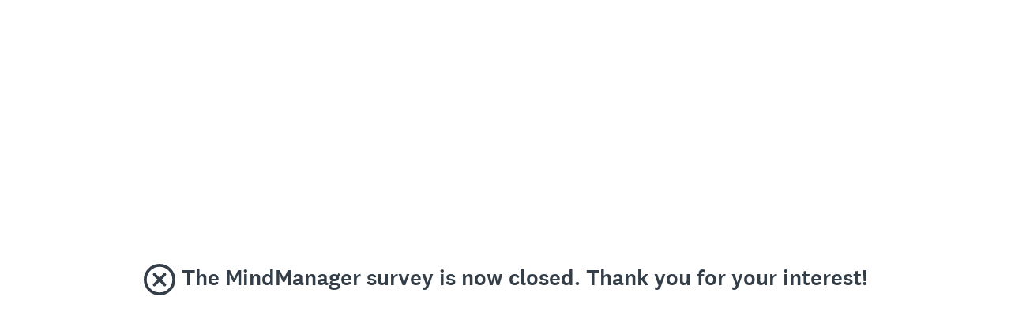

--- FILE ---
content_type: text/html; charset=utf-8
request_url: https://www.surveymonkey.com/survey-closed/?sm=gcG09FrJv7Ro_2F7LSXU_2BmYxTfRSXPdeNiY6GAKvOUlUUy9TNK_2Fh_2BDVjghIitaTfP40FHic18XHYi5V45oknrbm5nMlbn1VaaNnzjSa_2Bgg_2BBU_3D
body_size: 4654
content:
<!DOCTYPE html><html lang="en"><head><meta charSet="utf-8"/><meta name="viewport" content="width=device-width"/><link rel="apple-touch-icon" href="/apple-touch-icon-precomposed.png"/><link rel="apple-touch-icon" sizes="57x57" href="/apple-touch-icon-57x57-precomposed.png"/><link rel="apple-touch-icon" sizes="60x60" href="/apple-touch-icon-60x60-precomposed.png"/><link rel="apple-touch-icon" sizes="72x72" href="/apple-touch-icon-72x72-precomposed.png"/><link rel="apple-touch-icon" sizes="76x76" href="/apple-touch-icon-76x76-precomposed.png"/><link rel="apple-touch-icon" sizes="114x114" href="/apple-touch-icon-114x114-precomposed.png"/><link rel="apple-touch-icon" sizes="120x120" href="/apple-touch-icon-120x120-precomposed.png"/><link rel="apple-touch-icon" sizes="144x144" href="/apple-touch-icon-144x144-precomposed.png"/><link rel="apple-touch-icon" sizes="152x152" href="/apple-touch-icon-152x152-precomposed.png"/><link rel="apple-touch-icon" sizes="180x180" href="/apple-touch-icon-180x180-precomposed.png"/><link rel="shortcut icon" href="////prod.smassets.net/assets/static/images/surveymonkey/favicon.ico"/><base target="_top" href="/"/><link rel="canonical" href="https://www.surveymonkey.com/survey-closed/"/><title>Online Survey Software: Closed Survey</title><meta name="robots" content="index, follow"/><meta name="next-head-count" content="17"/><script id="sm-config" nonce="YTg3NDAzNzktYWU0NC00OTNkLWEzNDItNTcxMDkwNmNhZDYx" data-nscript="beforeInteractive">
              window.SMConfig = window.SMConfig || {};
              window.SMConfig.APP_SURVEYMONKEY_HOST = 'www.surveymonkey.com';
              window.SMConfig.APP_HELP_HOST = 'help.surveymonkey.com';
              window.SMConfig.APP_SURVEYMONKEY_BASE_HOST = 'surveymonkey';
              window.SMConfig.APP_HELP_COOKIE_HOST = '.surveymonkey.com';
              window.SMConfig.APP_RESEARCH_BASE_HOST = 'research';
              window.SMConfig.APP_RESEARCH_HOST = 'www.research.net';
              window.SMConfig.APP_SERVICE_VIP = 'surveymonkey.com';
              window.SMConfig.APP_SURVEYMONKEY_COOKIE_HOST = '.surveymonkey.com';
            </script><script id="fides-override" nonce="YTg3NDAzNzktYWU0NC00OTNkLWEzNDItNTcxMDkwNmNhZDYx" type="text/javascript" charSet="UTF-8" data-nscript="beforeInteractive">
                window.fides_overrides={fides_locale: 'en'};
              </script><script id="fides-gtm-script" type="text/javascript" charSet="UTF-8" nonce="YTg3NDAzNzktYWU0NC00OTNkLWEzNDItNTcxMDkwNmNhZDYx" data-nscript="beforeInteractive">
               // Store the original cookie setter
                  document.cookieSetter = Object.getOwnPropertyDescriptor(Document.prototype, "cookie").set;

                  var cookiesByNoticeKey = {};
                  var previousConsent = {};

                  function deleteCookie(cookieName) {
                      const paths = ["/"];
                      paths.forEach(path => {
                          // Delete the cookie by original implementation
                          document.cookieSetter(`${cookieName}=; expires=Thu, 01 Jan 1970 00:00:00 UTC; path=${path}`);
                      });
                  }

                  function updateConsentSettings() {
                      // Ensure Fides.consent exists
                      if (!Fides.consent) {
                          return;
                      }

                      // Get current cookies from document.cookie
                      const currentCookies = new Set(document.cookie.split("; ").map(cookie => cookie.split("=")[0]));

                      // Detect revoked consents (categories that were previously `	rue` but now `alse`)
                      for (const [noticeKey, wasConsented] of Object.entries(previousConsent)) {
                          if (wasConsented && !Fides.consent[noticeKey]) {
                              // Find and delete only cookies that are currently present
                              (cookiesByNoticeKey[noticeKey] || []).forEach(cookieName => {
                                if (currentCookies.has(cookieName)) {
                                  deleteCookie(cookieName);
                                }
                              });
                          }
                      }

                      // Save the latest consent state
                      previousConsent = { ...Fides.consent };
                  }

                  function isCookieAllowed(cookieName) {
                      // Ensure Fides.consent exists
                      if (!Fides.consent) {
                          return false;
                      }

                      // Headless mode: Check if all notice groups are allowed
                      if (!Fides.experience?.privacy_notices) {
                        return Object.values(Fides.consent).every(value => value === true);
                      }

                      // Check if the cookie belongs to a consented notice_key
                      for (const [noticeKey, isConsented] of Object.entries(Fides.consent)) {
                          if (isConsented && cookiesByNoticeKey[noticeKey]?.has(cookieName)) {
                            return true;
                          }
                      }

                      return false;
                  }

                  function setCookie(cookie) {
                      if (!cookie) return;

                      const cookieArr = cookie.split("=");
                      if (!cookieArr.length) return;

                      const cookieName = cookieArr[0].trim();

                      // Check consent before setting the cookie
                      if (!isCookieAllowed(cookieName)) return;

                      // Set the cookie using the original JavaScript setter
                      document.cookieSetter(cookie);
                  }

                  function enforceCookieSetter() {
                    const originalDescriptor = Object.getOwnPropertyDescriptor(Document.prototype, "cookie");
                    Object.defineProperty(document, "cookie", {
                      get: originalDescriptor.get,
                      set: setCookie,
                      configurable: originalDescriptor.configurable,
                      enumerable: originalDescriptor.enumerable,
                    });
                  }

                  function addFidesExperienceNameToBody() {
                    const experienceConfigName = Fides?.experience?.experience_config?.name;
                    if (experienceConfigName) {
                      document.body.classList.add(experienceConfigName);
                    }
                  }

                  // Listen for Fides consent updates
                  window.addEventListener("FidesUpdated", (evt) => {
                      // Update consent settings when preferences change
                      updateConsentSettings();
                  });

                  // Listen for when Fides is fully initialized
                  window.addEventListener("FidesInitialized", () => {
                    Fides.gtm();

                    if (document.readyState === "loading") {
                      window.addEventListener("DOMContentLoaded", () => {
                        addFidesExperienceNameToBody();
                      });
                    } else {
                      addFidesExperienceNameToBody();
                    }
                    // Create a mapping of cookies grouped by notice_key
                    // Headless mode does not have privacy_notices
                    if (Fides.experience?.privacy_notices) {
                        cookiesByNoticeKey = Object.fromEntries(
                            Fides.experience.privacy_notices.map(notice => [
                                notice.notice_key,
                                new Set(notice.cookies.map(cookie => cookie.name)) // Store cookies in a Set for quick lookup
                            ])
                        );
                    }

                    enforceCookieSetter();
                    updateConsentSettings();
                  });
              </script><link nonce="YTg3NDAzNzktYWU0NC00OTNkLWEzNDItNTcxMDkwNmNhZDYx" rel="preload" href="//prod.smassets.net/assets/smweb/_next/static/css/09b8ded99e3057ee.css" as="style"/><link nonce="YTg3NDAzNzktYWU0NC00OTNkLWEzNDItNTcxMDkwNmNhZDYx" rel="stylesheet" href="//prod.smassets.net/assets/smweb/_next/static/css/09b8ded99e3057ee.css" data-n-g=""/><link nonce="YTg3NDAzNzktYWU0NC00OTNkLWEzNDItNTcxMDkwNmNhZDYx" rel="preload" href="//prod.smassets.net/assets/smweb/_next/static/css/e76c559cb3fb3b03.css" as="style"/><link nonce="YTg3NDAzNzktYWU0NC00OTNkLWEzNDItNTcxMDkwNmNhZDYx" rel="stylesheet" href="//prod.smassets.net/assets/smweb/_next/static/css/e76c559cb3fb3b03.css" data-n-p=""/><link nonce="YTg3NDAzNzktYWU0NC00OTNkLWEzNDItNTcxMDkwNmNhZDYx" rel="preload" href="//prod.smassets.net/assets/smweb/_next/static/css/2ad6da96a937a42f.css" as="style"/><link nonce="YTg3NDAzNzktYWU0NC00OTNkLWEzNDItNTcxMDkwNmNhZDYx" rel="stylesheet" href="//prod.smassets.net/assets/smweb/_next/static/css/2ad6da96a937a42f.css" data-n-p=""/><link nonce="YTg3NDAzNzktYWU0NC00OTNkLWEzNDItNTcxMDkwNmNhZDYx" rel="preload" href="//prod.smassets.net/assets/smweb/_next/static/css/83a24aac0474476a.css" as="style"/><link nonce="YTg3NDAzNzktYWU0NC00OTNkLWEzNDItNTcxMDkwNmNhZDYx" rel="stylesheet" href="//prod.smassets.net/assets/smweb/_next/static/css/83a24aac0474476a.css" data-n-p=""/><noscript data-n-css="YTg3NDAzNzktYWU0NC00OTNkLWEzNDItNTcxMDkwNmNhZDYx"></noscript><script defer="" nonce="YTg3NDAzNzktYWU0NC00OTNkLWEzNDItNTcxMDkwNmNhZDYx" nomodule="" src="//prod.smassets.net/assets/smweb/_next/static/chunks/polyfills-42372ed130431b0a.js"></script><script src="https://www.surveymonkey.com/fides.js" data-document-language="true" type="text/javascript" charSet="UTF-8" nonce="YTg3NDAzNzktYWU0NC00OTNkLWEzNDItNTcxMDkwNmNhZDYx" defer="" data-nscript="beforeInteractive"></script><script src="//prod.smassets.net/assets/smweb/_next/static/chunks/webpack-9cc9af6bfd978322.js" nonce="YTg3NDAzNzktYWU0NC00OTNkLWEzNDItNTcxMDkwNmNhZDYx" defer=""></script><script src="//prod.smassets.net/assets/smweb/_next/static/chunks/framework-5ddd597c94d4e4d0.js" nonce="YTg3NDAzNzktYWU0NC00OTNkLWEzNDItNTcxMDkwNmNhZDYx" defer=""></script><script src="//prod.smassets.net/assets/smweb/_next/static/chunks/main-6a8e4be21cba062a.js" nonce="YTg3NDAzNzktYWU0NC00OTNkLWEzNDItNTcxMDkwNmNhZDYx" defer=""></script><script src="//prod.smassets.net/assets/smweb/_next/static/chunks/pages/_app-397dd8bd0292731a.js" nonce="YTg3NDAzNzktYWU0NC00OTNkLWEzNDItNTcxMDkwNmNhZDYx" defer=""></script><script src="//prod.smassets.net/assets/smweb/_next/static/chunks/8174a357-8bea94dc2a5e9234.js" nonce="YTg3NDAzNzktYWU0NC00OTNkLWEzNDItNTcxMDkwNmNhZDYx" defer=""></script><script src="//prod.smassets.net/assets/smweb/_next/static/chunks/fb27c3a1-90c34baedc482ccb.js" nonce="YTg3NDAzNzktYWU0NC00OTNkLWEzNDItNTcxMDkwNmNhZDYx" defer=""></script><script src="//prod.smassets.net/assets/smweb/_next/static/chunks/6-657dc159f66e8706.js" nonce="YTg3NDAzNzktYWU0NC00OTNkLWEzNDItNTcxMDkwNmNhZDYx" defer=""></script><script src="//prod.smassets.net/assets/smweb/_next/static/chunks/834-7b45704ba0e61a8a.js" nonce="YTg3NDAzNzktYWU0NC00OTNkLWEzNDItNTcxMDkwNmNhZDYx" defer=""></script><script src="//prod.smassets.net/assets/smweb/_next/static/chunks/587-5b6cc36277ad23e5.js" nonce="YTg3NDAzNzktYWU0NC00OTNkLWEzNDItNTcxMDkwNmNhZDYx" defer=""></script><script src="//prod.smassets.net/assets/smweb/_next/static/chunks/29-a4c2efc663cf0273.js" nonce="YTg3NDAzNzktYWU0NC00OTNkLWEzNDItNTcxMDkwNmNhZDYx" defer=""></script><script src="//prod.smassets.net/assets/smweb/_next/static/chunks/767-96369ae44607171b.js" nonce="YTg3NDAzNzktYWU0NC00OTNkLWEzNDItNTcxMDkwNmNhZDYx" defer=""></script><script src="//prod.smassets.net/assets/smweb/_next/static/chunks/684-9d6a09a397c693c8.js" nonce="YTg3NDAzNzktYWU0NC00OTNkLWEzNDItNTcxMDkwNmNhZDYx" defer=""></script><script src="//prod.smassets.net/assets/smweb/_next/static/chunks/214-160f2158506e8140.js" nonce="YTg3NDAzNzktYWU0NC00OTNkLWEzNDItNTcxMDkwNmNhZDYx" defer=""></script><script src="//prod.smassets.net/assets/smweb/_next/static/chunks/pages/survey-closed-72e7d89da1ce35a8.js" nonce="YTg3NDAzNzktYWU0NC00OTNkLWEzNDItNTcxMDkwNmNhZDYx" defer=""></script><script src="//prod.smassets.net/assets/smweb/_next/static/endpageweb-dev/_buildManifest.js" nonce="YTg3NDAzNzktYWU0NC00OTNkLWEzNDItNTcxMDkwNmNhZDYx" defer=""></script><script src="//prod.smassets.net/assets/smweb/_next/static/endpageweb-dev/_ssgManifest.js" nonce="YTg3NDAzNzktYWU0NC00OTNkLWEzNDItNTcxMDkwNmNhZDYx" defer=""></script><style id="jss">@font-face {
  src: url(https://cdn.smassets.net/assets/static/fonts/national2/regular.woff) format('woff');
  src: url(https://cdn.smassets.net/assets/static/fonts/national2/regular.eot#iefix) format('embedded-opentype');
  font-family: 'National 2';
  font-weight: 400;
  font-display: swap;
  src: url(https://cdn.smassets.net/assets/static/fonts/national2/regular.woff2) format('woff2');
}
@font-face {
  src: url(https://cdn.smassets.net/assets/static/fonts/national2/medium.woff) format('woff');
  src: url(https://cdn.smassets.net/assets/static/fonts/national2/medium.eot#iefix) format('embedded-opentype');
  font-family: 'National 2';
  font-weight: 500;
  font-display: swap;
  src: url(https://cdn.smassets.net/assets/static/fonts/national2/medium.woff2) format('woff2');
}
[class*='wrench'], [class*='wrench']::before, [class*='wrench']::after {
  box-sizing: border-box;
  font-family: 'National 2', National2, 'Helvetica Neue', Helvetica, Arial, 'Hiragino Sans', 'Hiragino Kaku Gothic Pro', '游ゴシック', '游ゴシック体', YuGothic, 'Yu Gothic', 'ＭＳ ゴシック', 'MS Gothic', sans-serif;
  -webkit-font-smoothing: antialiased;
}
body {
  font-size: 16px;
}
body {
  font-family: 'National 2', National2, 'Helvetica Neue', Helvetica, Arial, 'Hiragino Sans', 'Hiragino Kaku Gothic Pro', '游ゴシック', '游ゴシック体', YuGothic, 'Yu Gothic', 'ＭＳ ゴシック', 'MS Gothic', sans-serif;
}
.sm-header-0-2-1 {
  top: 42vh;
  width: 100%;
  position: fixed;
  box-sizing: border-box;
}
.sm-icon-0-2-2 {
  margin-right: 0.5rem;
}
.sm-icon-0-2-2> svg {
  width: 40px;
  height: 40px;
}
.sm-boldText-0-2-3 {
  font-weight: 500;
}</style></head><body style="margin:unset"><div id="__next"><div class="wrenchBox___74Ig wrench-p-6 sm-header-0-2-1"><section class="wrenchTypography__jfXlO wrenchTypography-align-center__QLRE_ wrenchTypography-variant-sectionTitle__KADWw wrenchTypography-color-dark__G2x2X"><span class="sm-icon-0-2-2"><svg class="wrenchIcons__A8duN" viewBox="0 0 16 16" preserveAspectRatio="xMidYMid" aria-label="Close" role="img" data-testid="NonBrandedEndpageHeader__Icon"><g><path d="M8 0a8 8 0 1 1 0 16A8 8 0 0 1 8 0zm6.5 8a6.5 6.5 0 1 0-13 0 6.5 6.5 0 0 0 13 0zm-3.318-3.182a.75.75 0 0 1 0 1.06L9.061 8l2.121 2.121a.75.75 0 0 1-1.06 1.061L8 9.061l-2.121 2.121a.75.75 0 0 1-1.061-1.06L6.939 8 4.818 5.879a.75.75 0 0 1 1.06-1.061L8 6.939l2.121-2.121a.75.75 0 0 1 1.061 0z"></path></g></svg></span><span data-testid="NonBrandedEndpageHeader__Text" class="sm-boldText-0-2-3">The MindManager survey is now closed. Thank you for your interest!</span></section></div></div><script id="__NEXT_DATA__" type="application/json" nonce="YTg3NDAzNzktYWU0NC00OTNkLWEzNDItNTcxMDkwNmNhZDYx">{"props":{"pageProps":{"staticData":{"user":{"isAuthenticated":false,"id":"1","username":null,"languageId":1,"package":"1","email":"","group":null,"hipaa":null,"session":null},"client-config":{"amplitudeToken":"beb247315464a13bc86a0940b8c9bf9f","loggingAPIPath":"/endpage/api/logger","dataAnalyticsAPIPath":"/endpage/api/metrics","dataAnalyticsLogsName":"unused","dataAnalyticsLogsPath":"unused/unused","gtmId":"GTM-NGMP3BG","amplitudeForceAnonymous":false,"assetsHost":"//prod.smassets.net","assetsPath":"/assets/smweb/"},"environment":{"countryCode":"US","languageCode":"en","languageId":1,"slLanguageLocale":"en-US","ip":"3.139.238.129","subdomain":"www","domain":"surveymonkey","countryRegion":"","tld":"com"},"locale":{"isEUDC":false,"isEUSubdomain":false},"GDPR":{"isGDPRCountry":false,"hasGDPRConsent":true,"hasExplictlyDenied":false,"fidesBannerEnabled":false,"onetrustBannerEnabled":true},"pageRequestId":"3mSze7CHP50Z9Ner5zxKUZEDyuQEM4tUtUPckEnktkkpomEKD9qjQw==","recaptchaV3":{"enabled":true,"siteKey":"6LfG3rIUAAAAAB8EKgW6xnZD1DvqTwvK5Sx9y8DR","url":"https://www.recaptcha.net/recaptcha/enterprise.js","urlChina":"https://www.recaptcha.net/recaptcha/api.js","useEnterprise":true},"smParams":{"user_id":"52820799","type":"0","collectorId":"401841319","languageId":"1"},"templateType":"nonBranded"},"fetchServerSideDataSuccess":true,"collectorData":{"collector":{"id":"401841319","type":"WEBLINK","closedPage":{"closedMessage":"The MindManager survey is now closed. Thank you for your interest!","isBrandingDisabled":true,"__typename":"CollectorClosedPage"},"hideBranding":false,"surveyId":"303078819","__typename":"Collector"}},"sm":{"smParams":{"user_id":"52820799","type":"0","collectorId":"401841319","languageId":"1"},"smSlug":"gcG09FrJv7Ro_2F7LSXU_2BmYxTfRSXPdeNiY6GAKvOUlUUy9TNK_2Fh_2BDVjghIitaTfP40FHic18XHYi5V45oknrbm5nMlbn1VaaNnzjSa_2Bgg_2BBU_3D","redirectSlug":"JhyTFoo7dx0Wuft3CIOJ_2Bg_3D_3D","quizDoneUrl":null},"pageOptions":{"epTemplate":"","reqLocale":"en","slLanguageLocale":"en-US","languageCode":"en","languageId":"1","tier":"","logo":"","surveyId":null,"collectorId":"401841319","collectorKey":"","hasStandard":false,"subDomain":"www","canonical":"https://www.surveymonkey.com/mp/take-a-tour/","canonicalHostname":"https://www.surveymonkey.com","randomNumber":0.7367818722819868,"isExistingUser":false,"recipientId":null,"inEmailResponseCaptureEnabled":false,"isWhiteLabel":false,"isGovernment":false,"isNonBrandedSmParam":false,"isEmbeddedSmParam":false,"isKiosk":false,"isBasicEndpageGroup":false},"translationData":{"localeCode":"en-US","languageCode":"en"},"layout":{"variant":"SurveyMonkey","options":{"pageId":"Survey Closed","legacyWeb":"anonweb","includeHeader":false,"includeFooter":false,"includeGTM":true}},"canonical":"https://www.surveymonkey.com/mp/take-a-tour/","canonicalHostname":"https://www.surveymonkey.com","customMessage":"The MindManager survey is now closed. Thank you for your interest!","pageVariant":"nonBranded","showFooter":false,"smParams":{"user_id":"52820799","type":"0","collectorId":"401841319","languageId":"1"},"rum":{"enabled":true,"cdn":{"version":"latest","integrity":""},"settings":{"app":"endpageweb","beaconUrl":"https://rum-ingest.us1.signalfx.com/v1/rum","rumAuth":"OCrwYn6e-K-2HPcOrYlKvg","environment":"prod","version":"main-20260121-20568","sampleRate":1,"debug":false,"instrumentations":{"interactions":false}}}},"__N_SSP":true},"page":"/survey-closed","query":{"sm":"gcG09FrJv7Ro_2F7LSXU_2BmYxTfRSXPdeNiY6GAKvOUlUUy9TNK_2Fh_2BDVjghIitaTfP40FHic18XHYi5V45oknrbm5nMlbn1VaaNnzjSa_2Bgg_2BBU_3D"},"buildId":"endpageweb-dev","assetPrefix":"//prod.smassets.net/assets/smweb","isFallback":false,"gssp":true,"scriptLoader":[]}</script></body></html>